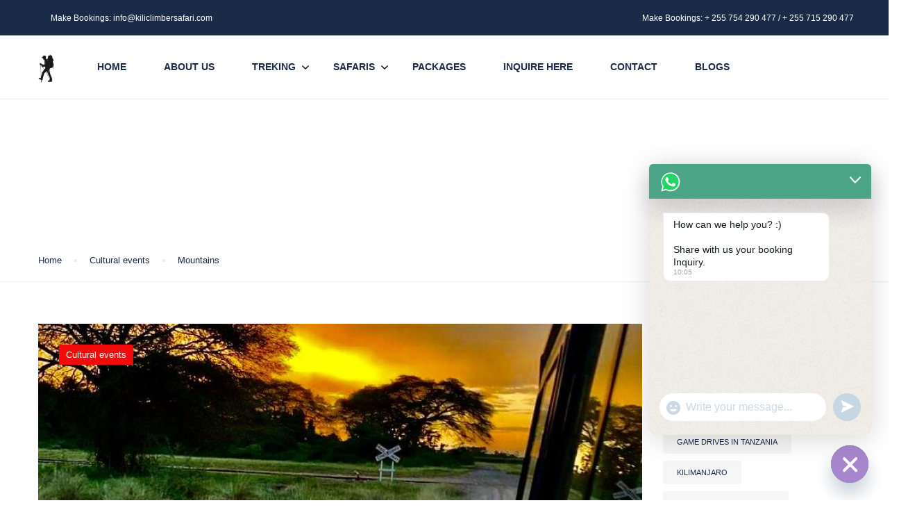

--- FILE ---
content_type: text/javascript
request_url: https://kiliclimbersafari.com/wp-content/themes/traveler/v2/js/ion.rangeSlider/js/ion-rangeSlider/ion.rangeSlider.js
body_size: 9899
content:
// Ion.RangeSlider | version 2.2.0 | https://github.com/IonDen/ion.rangeSlider
;
(function(f) {
    "function" === typeof define && define.amd ? define(["jquery"], function(n) {
        return f(n, document, window, navigator)
    }) : "object" === typeof exports ? f(require("jquery"), document, window, navigator) : f(jQuery, document, window, navigator)
})(function(f, n, k, r, p) {
    var t = 0,
        m = function() {
            var a = r.userAgent,
                b = /msie\s\d+/i;
            return 0 < a.search(b) && (a = b.exec(a).toString(), a = a.split(" ")[1], 9 > a) ? (f("html").addClass("lt-ie9"), !0) : !1
        }();
    Function.prototype.bind || (Function.prototype.bind = function(a) {
        var b = this,
            d = [].slice;
        if ("function" !=
            typeof b) throw new TypeError;
        var c = d.call(arguments, 1),
            e = function() {
                if (this instanceof e) {
                    var g = function() {};
                    g.prototype = b.prototype;
                    var g = new g,
                        l = b.apply(g, c.concat(d.call(arguments)));
                    return Object(l) === l ? l : g
                }
                return b.apply(a, c.concat(d.call(arguments)))
            };
        return e
    });
    Array.prototype.indexOf || (Array.prototype.indexOf = function(a, b) {
        if (null == this) throw new TypeError('"this" is null or not defined');
        var d = Object(this),
            c = d.length >>> 0;
        if (0 === c) return -1;
        var e = +b || 0;
        Infinity === Math.abs(e) && (e = 0);
        if (e >= c) return -1;
        for (e = Math.max(0 <= e ? e : c - Math.abs(e), 0); e < c;) {
            if (e in d && d[e] === a) return e;
            e++
        }
        return -1
    });
    var q = function(a, b, d) {
        this.VERSION = "2.2.0";
        this.input = a;
        this.plugin_count = d;
        this.old_to = this.old_from = this.update_tm = this.calc_count = this.current_plugin = 0;
        this.raf_id = this.old_min_interval = null;
        this.no_diapason = this.force_redraw = this.dragging = !1;
        this.has_tab_index = !0;
        this.is_update = this.is_key = !1;
        this.is_start = !0;
        this.is_click = this.is_resize = this.is_active = this.is_finish = !1;
        b = b || {};
        this.$cache = {
            win: f(k),
            body: f(n.body),
            input: f(a),
            cont: null,
            rs: null,
            min: null,
            max: null,
            from: null,
            to: null,
            single: null,
            bar: null,
            line: null,
            s_single: null,
            s_from: null,
            s_to: null,
            shad_single: null,
            shad_from: null,
            shad_to: null,
            edge: null,
            grid: null,
            grid_labels: []
        };
        this.coords = {
            x_gap: 0,
            x_pointer: 0,
            w_rs: 0,
            w_rs_old: 0,
            w_handle: 0,
            p_gap: 0,
            p_gap_left: 0,
            p_gap_right: 0,
            p_step: 0,
            p_pointer: 0,
            p_handle: 0,
            p_single_fake: 0,
            p_single_real: 0,
            p_from_fake: 0,
            p_from_real: 0,
            p_to_fake: 0,
            p_to_real: 0,
            p_bar_x: 0,
            p_bar_w: 0,
            grid_gap: 0,
            big_num: 0,
            big: [],
            big_w: [],
            big_p: [],
            big_x: []
        };
        this.labels = {
            w_min: 0,
            w_max: 0,
            w_from: 0,
            w_to: 0,
            w_single: 0,
            p_min: 0,
            p_max: 0,
            p_from_fake: 0,
            p_from_left: 0,
            p_to_fake: 0,
            p_to_left: 0,
            p_single_fake: 0,
            p_single_left: 0
        };
        var c = this.$cache.input;
        a = c.prop("value");
        var e;
        d = {
            type: "single",
            min: 10,
            max: 100,
            from: null,
            to: null,
            step: 1,
            min_interval: 0,
            max_interval: 0,
            drag_interval: !1,
            values: [],
            p_values: [],
            from_fixed: !1,
            from_min: null,
            from_max: null,
            from_shadow: !1,
            to_fixed: !1,
            to_min: null,
            to_max: null,
            to_shadow: !1,
            prettify_enabled: !0,
            prettify_separator: " ",
            prettify: null,
            force_edges: !1,
            keyboard: !0,
            grid: !1,
            grid_margin: !0,
            grid_num: 4,
            grid_snap: !1,
            hide_min_max: !1,
            hide_from_to: !1,
            prefix: "",
            postfix: "",
            max_postfix: "",
            decorate_both: !0,
            values_separator: " \u2014 ",
            input_values_separator: ";",
            disable: !1,
            block: !1,
            extra_classes: "",
            scope: null,
            onStart: null,
            onChange: null,
            onFinish: null,
            onUpdate: null
        };
        "INPUT" !== c[0].nodeName && console && console.warn && console.warn("Base element should be <input>!", c[0]);
        c = {
            type: c.data("type"),
            min: c.data("min"),
            max: c.data("max"),
            from: c.data("from"),
            to: c.data("to"),
            step: c.data("step"),
            min_interval: c.data("minInterval"),
            max_interval: c.data("maxInterval"),
            drag_interval: c.data("dragInterval"),
            values: c.data("values"),
            from_fixed: c.data("fromFixed"),
            from_min: c.data("fromMin"),
            from_max: c.data("fromMax"),
            from_shadow: c.data("fromShadow"),
            to_fixed: c.data("toFixed"),
            to_min: c.data("toMin"),
            to_max: c.data("toMax"),
            to_shadow: c.data("toShadow"),
            prettify_enabled: c.data("prettifyEnabled"),
            prettify_separator: c.data("prettifySeparator"),
            force_edges: c.data("forceEdges"),
            keyboard: c.data("keyboard"),
            grid: c.data("grid"),
            grid_margin: c.data("gridMargin"),
            grid_num: c.data("gridNum"),
            grid_snap: c.data("gridSnap"),
            hide_min_max: c.data("hideMinMax"),
            hide_from_to: c.data("hideFromTo"),
            prefix: c.data("prefix"),
            postfix: c.data("postfix"),
            max_postfix: c.data("maxPostfix"),
            decorate_both: c.data("decorateBoth"),
            values_separator: c.data("valuesSeparator"),
            input_values_separator: c.data("inputValuesSeparator"),
            disable: c.data("disable"),
            block: c.data("block"),
            extra_classes: c.data("extraClasses")
        };
        c.values = c.values && c.values.split(",");
        for (e in c) c.hasOwnProperty(e) && (c[e] !== p && "" !== c[e] || delete c[e]);
        a !== p && "" !== a && (a = a.split(c.input_values_separator || b.input_values_separator || ";"), a[0] && a[0] == +a[0] && (a[0] = +a[0]), a[1] && a[1] == +a[1] && (a[1] = +a[1]), b && b.values && b.values.length ? (d.from = a[0] && b.values.indexOf(a[0]), d.to = a[1] && b.values.indexOf(a[1])) : (d.from = a[0] && +a[0], d.to = a[1] && +a[1]));
        f.extend(d, b);
        f.extend(d, c);
        this.options = d;
        this.update_check = {};
        this.validate();
        this.result = {
            input: this.$cache.input,
            slider: null,
            min: this.options.min,
            max: this.options.max,
            from: this.options.from,
            from_percent: 0,
            from_value: null,
            to: this.options.to,
            to_percent: 0,
            to_value: null
        };
        this.init()
    };
    q.prototype = {
        init: function(a) {
            this.no_diapason = !1;
            this.coords.p_step = this.convertToPercent(this.options.step, !0);
            this.target = "base";
            this.toggleInput();
            this.append();
            this.setMinMax();
            a ? (this.force_redraw = !0, this.calc(!0), this.callOnUpdate()) : (this.force_redraw = !0, this.calc(!0), this.callOnStart());
            this.updateScene()
        },
        append: function() {
            this.$cache.input.before('<span class="irs js-irs-' +
                this.plugin_count + " " + this.options.extra_classes + '"></span>');
            this.$cache.input.prop("readonly", !0);
            this.$cache.cont = this.$cache.input.prev();
            this.result.slider = this.$cache.cont;
            this.$cache.cont.html('<span class="irs"><span class="irs-line" tabindex="0"><span class="irs-line-left"></span><span class="irs-line-mid"></span><span class="irs-line-right"></span></span><span class="irs-min">0</span><span class="irs-max">1</span><span class="irs-from">0</span><span class="irs-to">0</span><span class="irs-single">0</span></span><span class="irs-grid"></span><span class="irs-bar"></span>');
            this.$cache.rs = this.$cache.cont.find(".irs");
            this.$cache.min = this.$cache.cont.find(".irs-min");
            this.$cache.max = this.$cache.cont.find(".irs-max");
            this.$cache.from = this.$cache.cont.find(".irs-from");
            this.$cache.to = this.$cache.cont.find(".irs-to");
            this.$cache.single = this.$cache.cont.find(".irs-single");
            this.$cache.bar = this.$cache.cont.find(".irs-bar");
            this.$cache.line = this.$cache.cont.find(".irs-line");
            this.$cache.grid = this.$cache.cont.find(".irs-grid");
            "single" === this.options.type ? (this.$cache.cont.append('<span class="irs-bar-edge"></span><span class="irs-shadow shadow-single"></span><span class="irs-slider single"></span>'),
                this.$cache.edge = this.$cache.cont.find(".irs-bar-edge"), this.$cache.s_single = this.$cache.cont.find(".single"), this.$cache.from[0].style.visibility = "hidden", this.$cache.to[0].style.visibility = "hidden", this.$cache.shad_single = this.$cache.cont.find(".shadow-single")) : (this.$cache.cont.append('<span class="irs-shadow shadow-from"></span><span class="irs-shadow shadow-to"></span><span class="irs-slider from"></span><span class="irs-slider to"></span>'), this.$cache.s_from = this.$cache.cont.find(".from"),
                this.$cache.s_to = this.$cache.cont.find(".to"), this.$cache.shad_from = this.$cache.cont.find(".shadow-from"), this.$cache.shad_to = this.$cache.cont.find(".shadow-to"), this.setTopHandler());
            this.options.hide_from_to && (this.$cache.from[0].style.display = "none", this.$cache.to[0].style.display = "none", this.$cache.single[0].style.display = "none");
            this.appendGrid();
            this.options.disable ? (this.appendDisableMask(), this.$cache.input[0].disabled = !0) : (this.$cache.input[0].disabled = !1, this.removeDisableMask(), this.bindEvents());
            this.options.disable || (this.options.block ? this.appendDisableMask() : this.removeDisableMask());
            this.options.drag_interval && (this.$cache.bar[0].style.cursor = "ew-resize")
        },
        setTopHandler: function() {
            var a = this.options.max,
                b = this.options.to;
            this.options.from > this.options.min && b === a ? this.$cache.s_from.addClass("type_last") : b < a && this.$cache.s_to.addClass("type_last")
        },
        changeLevel: function(a) {
            switch (a) {
                case "single":
                    this.coords.p_gap = this.toFixed(this.coords.p_pointer - this.coords.p_single_fake);
                    this.$cache.s_single.addClass("state_hover");
                    break;
                case "from":
                    this.coords.p_gap = this.toFixed(this.coords.p_pointer - this.coords.p_from_fake);
                    this.$cache.s_from.addClass("state_hover");
                    this.$cache.s_from.addClass("type_last");
                    this.$cache.s_to.removeClass("type_last");
                    break;
                case "to":
                    this.coords.p_gap = this.toFixed(this.coords.p_pointer - this.coords.p_to_fake);
                    this.$cache.s_to.addClass("state_hover");
                    this.$cache.s_to.addClass("type_last");
                    this.$cache.s_from.removeClass("type_last");
                    break;
                case "both":
                    this.coords.p_gap_left = this.toFixed(this.coords.p_pointer -
                        this.coords.p_from_fake), this.coords.p_gap_right = this.toFixed(this.coords.p_to_fake - this.coords.p_pointer), this.$cache.s_to.removeClass("type_last"), this.$cache.s_from.removeClass("type_last")
            }
        },
        appendDisableMask: function() {
            this.$cache.cont.append('<span class="irs-disable-mask"></span>');
            this.$cache.cont.addClass("irs-disabled")
        },
        removeDisableMask: function() {
            this.$cache.cont.remove(".irs-disable-mask");
            this.$cache.cont.removeClass("irs-disabled")
        },
        remove: function() {
            this.$cache.cont.remove();
            this.$cache.cont =
                null;
            this.$cache.line.off("keydown.irs_" + this.plugin_count);
            this.$cache.body.off("touchmove.irs_" + this.plugin_count);
            this.$cache.body.off("mousemove.irs_" + this.plugin_count);
            this.$cache.win.off("touchend.irs_" + this.plugin_count);
            this.$cache.win.off("mouseup.irs_" + this.plugin_count);
            m && (this.$cache.body.off("mouseup.irs_" + this.plugin_count), this.$cache.body.off("mouseleave.irs_" + this.plugin_count));
            this.$cache.grid_labels = [];
            this.coords.big = [];
            this.coords.big_w = [];
            this.coords.big_p = [];
            this.coords.big_x = [];
            cancelAnimationFrame(this.raf_id)
        },
        bindEvents: function() {
            if (!this.no_diapason) {
                this.$cache.body.on("touchmove.irs_" + this.plugin_count, this.pointerMove.bind(this));
                this.$cache.body.on("mousemove.irs_" + this.plugin_count, this.pointerMove.bind(this));
                this.$cache.win.on("touchend.irs_" + this.plugin_count, this.pointerUp.bind(this));
                this.$cache.win.on("mouseup.irs_" + this.plugin_count, this.pointerUp.bind(this));
                this.$cache.line.on("touchstart.irs_" + this.plugin_count, this.pointerClick.bind(this, "click"));
                this.$cache.line.on("mousedown.irs_" + this.plugin_count, this.pointerClick.bind(this, "click"));
                this.$cache.line.on("focus.irs_" + this.plugin_count, this.pointerFocus.bind(this));
                this.options.drag_interval && "double" === this.options.type ? (this.$cache.bar.on("touchstart.irs_" + this.plugin_count, this.pointerDown.bind(this, "both")), this.$cache.bar.on("mousedown.irs_" + this.plugin_count, this.pointerDown.bind(this, "both"))) : (this.$cache.bar.on("touchstart.irs_" + this.plugin_count, this.pointerClick.bind(this, "click")),
                    this.$cache.bar.on("mousedown.irs_" + this.plugin_count, this.pointerClick.bind(this, "click")));
                "single" === this.options.type ? (this.$cache.single.on("touchstart.irs_" + this.plugin_count, this.pointerDown.bind(this, "single")), this.$cache.s_single.on("touchstart.irs_" + this.plugin_count, this.pointerDown.bind(this, "single")), this.$cache.shad_single.on("touchstart.irs_" + this.plugin_count, this.pointerClick.bind(this, "click")), this.$cache.single.on("mousedown.irs_" + this.plugin_count, this.pointerDown.bind(this,
                    "single")), this.$cache.s_single.on("mousedown.irs_" + this.plugin_count, this.pointerDown.bind(this, "single")), this.$cache.edge.on("mousedown.irs_" + this.plugin_count, this.pointerClick.bind(this, "click")), this.$cache.shad_single.on("mousedown.irs_" + this.plugin_count, this.pointerClick.bind(this, "click"))) : (this.$cache.single.on("touchstart.irs_" + this.plugin_count, this.pointerDown.bind(this, null)), this.$cache.single.on("mousedown.irs_" + this.plugin_count, this.pointerDown.bind(this, null)), this.$cache.from.on("touchstart.irs_" +
                    this.plugin_count, this.pointerDown.bind(this, "from")), this.$cache.s_from.on("touchstart.irs_" + this.plugin_count, this.pointerDown.bind(this, "from")), this.$cache.to.on("touchstart.irs_" + this.plugin_count, this.pointerDown.bind(this, "to")), this.$cache.s_to.on("touchstart.irs_" + this.plugin_count, this.pointerDown.bind(this, "to")), this.$cache.shad_from.on("touchstart.irs_" + this.plugin_count, this.pointerClick.bind(this, "click")), this.$cache.shad_to.on("touchstart.irs_" + this.plugin_count, this.pointerClick.bind(this,
                    "click")), this.$cache.from.on("mousedown.irs_" + this.plugin_count, this.pointerDown.bind(this, "from")), this.$cache.s_from.on("mousedown.irs_" + this.plugin_count, this.pointerDown.bind(this, "from")), this.$cache.to.on("mousedown.irs_" + this.plugin_count, this.pointerDown.bind(this, "to")), this.$cache.s_to.on("mousedown.irs_" + this.plugin_count, this.pointerDown.bind(this, "to")), this.$cache.shad_from.on("mousedown.irs_" + this.plugin_count, this.pointerClick.bind(this, "click")), this.$cache.shad_to.on("mousedown.irs_" +
                    this.plugin_count, this.pointerClick.bind(this, "click")));
                if (this.options.keyboard) this.$cache.line.on("keydown.irs_" + this.plugin_count, this.key.bind(this, "keyboard"));
                m && (this.$cache.body.on("mouseup.irs_" + this.plugin_count, this.pointerUp.bind(this)), this.$cache.body.on("mouseleave.irs_" + this.plugin_count, this.pointerUp.bind(this)))
            }
        },
        pointerFocus: function(a) {
            if (!this.target) {
                var b = "single" === this.options.type ? this.$cache.single : this.$cache.from;
                a = b.offset().left;
                a += b.width() / 2 - 1;
                this.pointerClick("single", {
                    preventDefault: function() {},
                    pageX: a
                })
            }
        },
        pointerMove: function(a) {
            this.dragging && (this.coords.x_pointer = (a.pageX || a.originalEvent.touches && a.originalEvent.touches[0].pageX) - this.coords.x_gap, this.calc())
        },
        pointerUp: function(a) {
            this.current_plugin === this.plugin_count && this.is_active && (this.is_active = !1, this.$cache.cont.find(".state_hover").removeClass("state_hover"), this.force_redraw = !0, m && f("*").prop("unselectable", !1), this.updateScene(), this.restoreOriginalMinInterval(), (f.contains(this.$cache.cont[0],
                a.target) || this.dragging) && this.callOnFinish(), this.dragging = !1)
        },
        pointerDown: function(a, b) {
            b.preventDefault();
            var d = b.pageX || b.originalEvent.touches && b.originalEvent.touches[0].pageX;
            2 !== b.button && ("both" === a && this.setTempMinInterval(), a || (a = this.target || "from"), this.current_plugin = this.plugin_count, this.target = a, this.dragging = this.is_active = !0, this.coords.x_gap = this.$cache.rs.offset().left, this.coords.x_pointer = d - this.coords.x_gap, this.calcPointerPercent(), this.changeLevel(a), m && f("*").prop("unselectable",
                !0), this.$cache.line.trigger("focus"), this.updateScene())
        },
        pointerClick: function(a, b) {
            b.preventDefault();
            var d = b.pageX || b.originalEvent.touches && b.originalEvent.touches[0].pageX;
            2 !== b.button && (this.current_plugin = this.plugin_count, this.target = a, this.is_click = !0, this.coords.x_gap = this.$cache.rs.offset().left, this.coords.x_pointer = +(d - this.coords.x_gap).toFixed(), this.force_redraw = !0, this.calc(), this.$cache.line.trigger("focus"))
        },
        key: function(a, b) {
            if (!(this.current_plugin !== this.plugin_count || b.altKey ||
                    b.ctrlKey || b.shiftKey || b.metaKey)) {
                switch (b.which) {
                    case 83:
                    case 65:
                    case 40:
                    case 37:
                        b.preventDefault();
                        this.moveByKey(!1);
                        break;
                    case 87:
                    case 68:
                    case 38:
                    case 39:
                        b.preventDefault(), this.moveByKey(!0)
                }
                return !0
            }
        },
        moveByKey: function(a) {
            var b = this.coords.p_pointer,
                d = (this.options.max - this.options.min) / 100,
                d = this.options.step / d;
            this.coords.x_pointer = this.toFixed(this.coords.w_rs / 100 * (a ? b + d : b - d));
            this.is_key = !0;
            this.calc()
        },
        setMinMax: function() {
            if (this.options)
                if (this.options.hide_min_max) this.$cache.min[0].style.display =
                    "none", this.$cache.max[0].style.display = "none";
                else {
                    if (this.options.values.length) this.$cache.min.html(format_money(this.options.p_values[this.options.min])), this.$cache.max.html(format_money(this.options.p_values[this.options.max]));
                    else {
                        var a = this._prettify(this.options.min),
                            b = this._prettify(this.options.max);
                        this.result.min_pretty = a;
                        this.result.max_pretty = b;
                        this.$cache.min.html(format_money(this.options.min));
                        this.$cache.max.html(format_money(this.options.max))

                        // this.$cache.min.html(this.decorate(a, this.options.min));
                        // this.$cache.max.html(format_money( this.options.max))
                    }
                    this.labels.w_min = this.$cache.min.outerWidth(!1);
                    this.labels.w_max = this.$cache.max.outerWidth(!1)
                }
        },
        setTempMinInterval: function() {
            var a = this.result.to - this.result.from;
            null === this.old_min_interval && (this.old_min_interval = this.options.min_interval);
            this.options.min_interval = a
        },
        restoreOriginalMinInterval: function() {
            null !== this.old_min_interval && (this.options.min_interval = this.old_min_interval, this.old_min_interval = null)
        },
        calc: function(a) {
            if (this.options) {
                this.calc_count++;
                if (10 === this.calc_count || a) this.calc_count = 0, this.coords.w_rs = this.$cache.rs.outerWidth(!1),
                    this.calcHandlePercent();
                if (this.coords.w_rs) {
                    this.calcPointerPercent();
                    a = this.getHandleX();
                    "both" === this.target && (this.coords.p_gap = 0, a = this.getHandleX());
                    "click" === this.target && (this.coords.p_gap = this.coords.p_handle / 2, a = this.getHandleX(), this.target = this.options.drag_interval ? "both_one" : this.chooseHandle(a));
                    switch (this.target) {
                        case "base":
                            var b = (this.options.max - this.options.min) / 100;
                            a = (this.result.from - this.options.min) / b;
                            b = (this.result.to - this.options.min) / b;
                            this.coords.p_single_real = this.toFixed(a);
                            this.coords.p_from_real = this.toFixed(a);
                            this.coords.p_to_real = this.toFixed(b);
                            this.coords.p_single_real = this.checkDiapason(this.coords.p_single_real, this.options.from_min, this.options.from_max);
                            this.coords.p_from_real = this.checkDiapason(this.coords.p_from_real, this.options.from_min, this.options.from_max);
                            this.coords.p_to_real = this.checkDiapason(this.coords.p_to_real, this.options.to_min, this.options.to_max);
                            this.coords.p_single_fake = this.convertToFakePercent(this.coords.p_single_real);
                            this.coords.p_from_fake =
                                this.convertToFakePercent(this.coords.p_from_real);
                            this.coords.p_to_fake = this.convertToFakePercent(this.coords.p_to_real);
                            this.target = null;
                            break;
                        case "single":
                            if (this.options.from_fixed) break;
                            this.coords.p_single_real = this.convertToRealPercent(a);
                            this.coords.p_single_real = this.calcWithStep(this.coords.p_single_real);
                            this.coords.p_single_real = this.checkDiapason(this.coords.p_single_real, this.options.from_min, this.options.from_max);
                            this.coords.p_single_fake = this.convertToFakePercent(this.coords.p_single_real);
                            break;
                        case "from":
                            if (this.options.from_fixed) break;
                            this.coords.p_from_real = this.convertToRealPercent(a);
                            this.coords.p_from_real = this.calcWithStep(this.coords.p_from_real);
                            this.coords.p_from_real > this.coords.p_to_real && (this.coords.p_from_real = this.coords.p_to_real);
                            this.coords.p_from_real = this.checkDiapason(this.coords.p_from_real, this.options.from_min, this.options.from_max);
                            this.coords.p_from_real = this.checkMinInterval(this.coords.p_from_real, this.coords.p_to_real, "from");
                            this.coords.p_from_real =
                                this.checkMaxInterval(this.coords.p_from_real, this.coords.p_to_real, "from");
                            this.coords.p_from_fake = this.convertToFakePercent(this.coords.p_from_real);
                            break;
                        case "to":
                            if (this.options.to_fixed) break;
                            this.coords.p_to_real = this.convertToRealPercent(a);
                            this.coords.p_to_real = this.calcWithStep(this.coords.p_to_real);
                            this.coords.p_to_real < this.coords.p_from_real && (this.coords.p_to_real = this.coords.p_from_real);
                            this.coords.p_to_real = this.checkDiapason(this.coords.p_to_real, this.options.to_min, this.options.to_max);
                            this.coords.p_to_real = this.checkMinInterval(this.coords.p_to_real, this.coords.p_from_real, "to");
                            this.coords.p_to_real = this.checkMaxInterval(this.coords.p_to_real, this.coords.p_from_real, "to");
                            this.coords.p_to_fake = this.convertToFakePercent(this.coords.p_to_real);
                            break;
                        case "both":
                            if (this.options.from_fixed || this.options.to_fixed) break;
                            a = this.toFixed(a + .001 * this.coords.p_handle);
                            this.coords.p_from_real = this.convertToRealPercent(a) - this.coords.p_gap_left;
                            this.coords.p_from_real = this.calcWithStep(this.coords.p_from_real);
                            this.coords.p_from_real = this.checkDiapason(this.coords.p_from_real, this.options.from_min, this.options.from_max);
                            this.coords.p_from_real = this.checkMinInterval(this.coords.p_from_real, this.coords.p_to_real, "from");
                            this.coords.p_from_fake = this.convertToFakePercent(this.coords.p_from_real);
                            this.coords.p_to_real = this.convertToRealPercent(a) + this.coords.p_gap_right;
                            this.coords.p_to_real = this.calcWithStep(this.coords.p_to_real);
                            this.coords.p_to_real = this.checkDiapason(this.coords.p_to_real, this.options.to_min,
                                this.options.to_max);
                            this.coords.p_to_real = this.checkMinInterval(this.coords.p_to_real, this.coords.p_from_real, "to");
                            this.coords.p_to_fake = this.convertToFakePercent(this.coords.p_to_real);
                            break;
                        case "both_one":
                            if (!this.options.from_fixed && !this.options.to_fixed) {
                                var d = this.convertToRealPercent(a);
                                a = this.result.to_percent - this.result.from_percent;
                                var c = a / 2,
                                    b = d - c,
                                    d = d + c;
                                0 > b && (b = 0, d = b + a);
                                100 < d && (d = 100, b = d - a);
                                this.coords.p_from_real = this.calcWithStep(b);
                                this.coords.p_from_real = this.checkDiapason(this.coords.p_from_real,
                                    this.options.from_min, this.options.from_max);
                                this.coords.p_from_fake = this.convertToFakePercent(this.coords.p_from_real);
                                this.coords.p_to_real = this.calcWithStep(d);
                                this.coords.p_to_real = this.checkDiapason(this.coords.p_to_real, this.options.to_min, this.options.to_max);
                                this.coords.p_to_fake = this.convertToFakePercent(this.coords.p_to_real)
                            }
                    }
                    "single" === this.options.type ? (this.coords.p_bar_x = this.coords.p_handle / 2, this.coords.p_bar_w = this.coords.p_single_fake, this.result.from_percent = this.coords.p_single_real,
                        this.result.from = this.convertToValue(this.coords.p_single_real), this.result.from_pretty = this._prettify(this.result.from), this.options.values.length && (this.result.from_value = this.options.values[this.result.from])) : (this.coords.p_bar_x = this.toFixed(this.coords.p_from_fake + this.coords.p_handle / 2), this.coords.p_bar_w = this.toFixed(this.coords.p_to_fake - this.coords.p_from_fake), this.result.from_percent = this.coords.p_from_real, this.result.from = this.convertToValue(this.coords.p_from_real), this.result.from_pretty =
                        this._prettify(this.result.from), this.result.to_percent = this.coords.p_to_real, this.result.to = this.convertToValue(this.coords.p_to_real), this.result.to_pretty = this._prettify(this.result.to), this.options.values.length && (this.result.from_value = this.options.values[this.result.from], this.result.to_value = this.options.values[this.result.to]));
                    this.calcMinMax();
                    this.calcLabels()
                }
            }
        },
        calcPointerPercent: function() {
            this.coords.w_rs ? (0 > this.coords.x_pointer || isNaN(this.coords.x_pointer) ? this.coords.x_pointer =
                0 : this.coords.x_pointer > this.coords.w_rs && (this.coords.x_pointer = this.coords.w_rs), this.coords.p_pointer = this.toFixed(this.coords.x_pointer / this.coords.w_rs * 100)) : this.coords.p_pointer = 0
        },
        convertToRealPercent: function(a) {
            return a / (100 - this.coords.p_handle) * 100
        },
        convertToFakePercent: function(a) {
            return a / 100 * (100 - this.coords.p_handle)
        },
        getHandleX: function() {
            var a = 100 - this.coords.p_handle,
                b = this.toFixed(this.coords.p_pointer - this.coords.p_gap);
            0 > b ? b = 0 : b > a && (b = a);
            return b
        },
        calcHandlePercent: function() {
            this.coords.w_handle =
                "single" === this.options.type ? this.$cache.s_single.outerWidth(!1) : this.$cache.s_from.outerWidth(!1);
            this.coords.p_handle = this.toFixed(this.coords.w_handle / this.coords.w_rs * 100)
        },
        chooseHandle: function(a) {
            return "single" === this.options.type ? "single" : a >= this.coords.p_from_real + (this.coords.p_to_real - this.coords.p_from_real) / 2 ? this.options.to_fixed ? "from" : "to" : this.options.from_fixed ? "to" : "from"
        },
        calcMinMax: function() {
            this.coords.w_rs && (this.labels.p_min = this.labels.w_min / this.coords.w_rs * 100, this.labels.p_max =
                this.labels.w_max / this.coords.w_rs * 100)
        },
        calcLabels: function() {
            this.coords.w_rs && !this.options.hide_from_to && ("single" === this.options.type ? (this.labels.w_single = this.$cache.single.outerWidth(!1), this.labels.p_single_fake = this.labels.w_single / this.coords.w_rs * 100, this.labels.p_single_left = this.coords.p_single_fake + this.coords.p_handle / 2 - this.labels.p_single_fake / 2) : (this.labels.w_from = this.$cache.from.outerWidth(!1), this.labels.p_from_fake = this.labels.w_from / this.coords.w_rs * 100, this.labels.p_from_left =
                this.coords.p_from_fake + this.coords.p_handle / 2 - this.labels.p_from_fake / 2, this.labels.p_from_left = this.toFixed(this.labels.p_from_left), this.labels.p_from_left = this.checkEdges(this.labels.p_from_left, this.labels.p_from_fake), this.labels.w_to = this.$cache.to.outerWidth(!1), this.labels.p_to_fake = this.labels.w_to / this.coords.w_rs * 100, this.labels.p_to_left = this.coords.p_to_fake + this.coords.p_handle / 2 - this.labels.p_to_fake / 2, this.labels.p_to_left = this.toFixed(this.labels.p_to_left), this.labels.p_to_left =
                this.checkEdges(this.labels.p_to_left, this.labels.p_to_fake), this.labels.w_single = this.$cache.single.outerWidth(!1), this.labels.p_single_fake = this.labels.w_single / this.coords.w_rs * 100, this.labels.p_single_left = (this.labels.p_from_left + this.labels.p_to_left + this.labels.p_to_fake) / 2 - this.labels.p_single_fake / 2, this.labels.p_single_left = this.toFixed(this.labels.p_single_left)), this.labels.p_single_left = this.checkEdges(this.labels.p_single_left, this.labels.p_single_fake))
        },
        updateScene: function() {
            this.raf_id &&
                (cancelAnimationFrame(this.raf_id), this.raf_id = null);
            clearTimeout(this.update_tm);
            this.update_tm = null;
            this.options && (this.drawHandles(), this.is_active ? this.raf_id = requestAnimationFrame(this.updateScene.bind(this)) : this.update_tm = setTimeout(this.updateScene.bind(this), 300))
        },
        drawHandles: function() {
            this.coords.w_rs = this.$cache.rs.outerWidth(!1);
            if (this.coords.w_rs) {
                this.coords.w_rs !== this.coords.w_rs_old && (this.target = "base", this.is_resize = !0);
                if (this.coords.w_rs !== this.coords.w_rs_old || this.force_redraw) this.setMinMax(),
                    this.calc(!0), this.drawLabels(), this.options.grid && (this.calcGridMargin(), this.calcGridLabels()), this.force_redraw = !0, this.coords.w_rs_old = this.coords.w_rs, this.drawShadow();
                if (this.coords.w_rs && (this.dragging || this.force_redraw || this.is_key)) {
                    if (this.old_from !== this.result.from || this.old_to !== this.result.to || this.force_redraw || this.is_key) {
                        this.drawLabels();
                        this.$cache.bar[0].style.left = this.coords.p_bar_x + "%";
                        this.$cache.bar[0].style.width = this.coords.p_bar_w + "%";
                        if ("single" === this.options.type) this.$cache.s_single[0].style.left =
                            this.coords.p_single_fake + "%";
                        else {
                            this.$cache.s_from[0].style.left = this.coords.p_from_fake + "%";
                            this.$cache.s_to[0].style.left = this.coords.p_to_fake + "%";
                            if (this.old_from !== this.result.from || this.force_redraw) this.$cache.from[0].style.left = this.labels.p_from_left + "%";
                            if (this.old_to !== this.result.to || this.force_redraw) this.$cache.to[0].style.left = this.labels.p_to_left + "%"
                        }
                        this.$cache.single[0].style.left = this.labels.p_single_left + "%";
                        this.writeToInput();
                        this.old_from === this.result.from && this.old_to ===
                            this.result.to || this.is_start || (this.$cache.input.trigger("change"), this.$cache.input.trigger("input"));
                        this.old_from = this.result.from;
                        this.old_to = this.result.to;
                        this.is_resize || this.is_update || this.is_start || this.is_finish || this.callOnChange();
                        if (this.is_key || this.is_click) this.is_click = this.is_key = !1, this.callOnFinish();
                        this.is_finish = this.is_resize = this.is_update = !1
                    }
                    this.force_redraw = this.is_click = this.is_key = this.is_start = !1
                }
            }
        },
        drawLabels: function() {
            if (this.options) {
                var a = this.options.values.length,
                    b = this.options.p_values;
                if (!this.options.hide_from_to)
                    if ("single" === this.options.type) {
                        if (a) a = format_money(b[this.result.from]);
                        else {
                            var d = this._prettify(this.result.from);
                            a = format_money(this.result.from)
                        }
                        this.$cache.single.html(a);
                        this.calcLabels();
                        this.$cache.min[0].style.visibility = this.labels.p_single_left < this.labels.p_min + 1 ? "hidden" : "visible";
                        this.$cache.max[0].style.visibility = this.labels.p_single_left + this.labels.p_single_fake > 100 - this.labels.p_max - 1 ? "hidden" : "visible"
                    } else {
                        a ? (this.options.decorate_both ?
                            (a = format_money(b[this.result.from]), a += this.options.values_separator, a += format_money(b[this.result.to])) : a = format_money(b[this.result.from] + this.options.values_separator + b[this.result.to]), d = format_money(b[this.result.from]), b = format_money(b[this.result.to])) : (d = this._prettify(this.result.from), b = this._prettify(this.result.to), this.options.decorate_both ? (a = format_money( this.result.from), a += this.options.values_separator, a += format_money( this.result.to)) : a = this.decorate(d + this.options.values_separator +
                            b, this.result.to), d = format_money( this.result.from), b = format_money( this.result.to));
                        this.$cache.single.html(a);
                        this.$cache.from.html(d);
                        this.$cache.to.html(b);
                        this.calcLabels();
                        a = Math.min(this.labels.p_single_left, this.labels.p_from_left);
                        d = this.labels.p_single_left + this.labels.p_single_fake;
                        var b = this.labels.p_to_left + this.labels.p_to_fake,
                            c = Math.max(d, b);
                        this.labels.p_from_left + this.labels.p_from_fake >= this.labels.p_to_left ? (this.$cache.from[0].style.visibility = "hidden", this.$cache.to[0].style.visibility =
                            "hidden", this.$cache.single[0].style.visibility = "visible", this.result.from === this.result.to ? ("from" === this.target ? this.$cache.from[0].style.visibility = "visible" : "to" === this.target ? this.$cache.to[0].style.visibility = "visible" : this.target || (this.$cache.from[0].style.visibility = "visible"), this.$cache.single[0].style.visibility = "hidden", c = b) : (this.$cache.from[0].style.visibility = "hidden", this.$cache.to[0].style.visibility = "hidden", this.$cache.single[0].style.visibility = "visible", c = Math.max(d, b))) : (this.$cache.from[0].style.visibility =
                            "visible", this.$cache.to[0].style.visibility = "visible", this.$cache.single[0].style.visibility = "hidden");
                        this.$cache.min[0].style.visibility = a < this.labels.p_min + 1 ? "hidden" : "visible";
                        this.$cache.max[0].style.visibility = c > 100 - this.labels.p_max - 1 ? "hidden" : "visible"
                    }
            }
        },
        drawShadow: function() {
            var a = this.options,
                b = this.$cache,
                d = "number" === typeof a.from_min && !isNaN(a.from_min),
                c = "number" === typeof a.from_max && !isNaN(a.from_max),
                e = "number" === typeof a.to_min && !isNaN(a.to_min),
                g = "number" === typeof a.to_max && !isNaN(a.to_max);
            "single" === a.type ? a.from_shadow && (d || c) ? (d = this.convertToPercent(d ? a.from_min : a.min), c = this.convertToPercent(c ? a.from_max : a.max) - d, d = this.toFixed(d - this.coords.p_handle / 100 * d), c = this.toFixed(c - this.coords.p_handle / 100 * c), d += this.coords.p_handle / 2, b.shad_single[0].style.display = "block", b.shad_single[0].style.left = d + "%", b.shad_single[0].style.width = c + "%") : b.shad_single[0].style.display = "none" : (a.from_shadow && (d || c) ? (d = this.convertToPercent(d ? a.from_min : a.min), c = this.convertToPercent(c ? a.from_max : a.max) -
                d, d = this.toFixed(d - this.coords.p_handle / 100 * d), c = this.toFixed(c - this.coords.p_handle / 100 * c), d += this.coords.p_handle / 2, b.shad_from[0].style.display = "block", b.shad_from[0].style.left = d + "%", b.shad_from[0].style.width = c + "%") : b.shad_from[0].style.display = "none", a.to_shadow && (e || g) ? (e = this.convertToPercent(e ? a.to_min : a.min), a = this.convertToPercent(g ? a.to_max : a.max) - e, e = this.toFixed(e - this.coords.p_handle / 100 * e), a = this.toFixed(a - this.coords.p_handle / 100 * a), e += this.coords.p_handle / 2, b.shad_to[0].style.display =
                "block", b.shad_to[0].style.left = e + "%", b.shad_to[0].style.width = a + "%") : b.shad_to[0].style.display = "none")
        },
        writeToInput: function() {
            "single" === this.options.type ? (this.options.values.length ? this.$cache.input.prop("value", this.result.from_value) : this.$cache.input.prop("value", this.result.from), this.$cache.input.data("from", this.result.from)) : (this.options.values.length ? this.$cache.input.prop("value", this.result.from_value + this.options.input_values_separator + this.result.to_value) : this.$cache.input.prop("value",
                this.result.from + this.options.input_values_separator + this.result.to), this.$cache.input.data("from", this.result.from), this.$cache.input.data("to", this.result.to))
        },
        callOnStart: function() {
            this.writeToInput();
            if (this.options.onStart && "function" === typeof this.options.onStart)
                if (this.options.scope) this.options.onStart.call(this.options.scope, this.result);
                else this.options.onStart(this.result)
        },
        callOnChange: function() {
            this.writeToInput();
            if (this.options.onChange && "function" === typeof this.options.onChange)
                if (this.options.scope) this.options.onChange.call(this.options.scope,
                    this.result);
                else this.options.onChange(this.result)
        },
        callOnFinish: function() {
            this.writeToInput();
            if (this.options.onFinish && "function" === typeof this.options.onFinish)
                if (this.options.scope) this.options.onFinish.call(this.options.scope, this.result);
                else this.options.onFinish(this.result)
        },
        callOnUpdate: function() {
            this.writeToInput();
            if (this.options.onUpdate && "function" === typeof this.options.onUpdate)
                if (this.options.scope) this.options.onUpdate.call(this.options.scope, this.result);
                else this.options.onUpdate(this.result)
        },
        toggleInput: function() {
            this.$cache.input.toggleClass("irs-hidden-input");
            this.has_tab_index ? this.$cache.input.prop("tabindex", -1) : this.$cache.input.removeProp("tabindex");
            this.has_tab_index = !this.has_tab_index
        },
        convertToPercent: function(a, b) {
            var d = this.options.max - this.options.min;
            return d ? this.toFixed((b ? a : a - this.options.min) / (d / 100)) : (this.no_diapason = !0, 0)
        },
        convertToValue: function(a) {
            var b = this.options.min,
                d = this.options.max,
                c = b.toString().split(".")[1],
                e = d.toString().split(".")[1],
                g, l, f = 0,
                h = 0;
            if (0 === a) return this.options.min;
            if (100 === a) return this.options.max;
            c && (f = g = c.length);
            e && (f = l = e.length);
            g && l && (f = g >= l ? g : l);
            0 > b && (h = Math.abs(b), b = +(b + h).toFixed(f), d = +(d + h).toFixed(f));
            a = (d - b) / 100 * a + b;
            (b = this.options.step.toString().split(".")[1]) ? a = +a.toFixed(b.length): (a /= this.options.step, a *= this.options.step, a = +a.toFixed(0));
            h && (a -= h);
            h = b ? +a.toFixed(b.length) : this.toFixed(a);
            h < this.options.min ? h = this.options.min : h > this.options.max && (h = this.options.max);
            return h
        },
        calcWithStep: function(a) {
            var b =
                Math.round(a / this.coords.p_step) * this.coords.p_step;
            100 < b && (b = 100);
            100 === a && (b = 100);
            return this.toFixed(b)
        },
        checkMinInterval: function(a, b, d) {
            var c = this.options;
            if (!c.min_interval) return a;
            a = this.convertToValue(a);
            b = this.convertToValue(b);
            "from" === d ? b - a < c.min_interval && (a = b - c.min_interval) : a - b < c.min_interval && (a = b + c.min_interval);
            return this.convertToPercent(a)
        },
        checkMaxInterval: function(a, b, d) {
            var c = this.options;
            if (!c.max_interval) return a;
            a = this.convertToValue(a);
            b = this.convertToValue(b);
            "from" ===
            d ? b - a > c.max_interval && (a = b - c.max_interval) : a - b > c.max_interval && (a = b + c.max_interval);
            return this.convertToPercent(a)
        },
        checkDiapason: function(a, b, d) {
            a = this.convertToValue(a);
            var c = this.options;
            "number" !== typeof b && (b = c.min);
            "number" !== typeof d && (d = c.max);
            a < b && (a = b);
            a > d && (a = d);
            return this.convertToPercent(a)
        },
        toFixed: function(a) {
            a = a.toFixed(20);
            return +a
        },
        _prettify: function(a) {
            return this.options.prettify_enabled ? this.options.prettify && "function" === typeof this.options.prettify ? this.options.prettify(a) :
                this.prettify(a) : a
        },
        prettify: function(a) {
            return a.toString().replace(/(\d{1,3}(?=(?:\d\d\d)+(?!\d)))/g, "$1" + this.options.prettify_separator)
        },
        checkEdges: function(a, b) {
            if (!this.options.force_edges) return this.toFixed(a);
            0 > a ? a = 0 : a > 100 - b && (a = 100 - b);
            return this.toFixed(a)
        },
        validate: function() {
            var a = this.options,
                b = this.result,
                d = a.values,
                c = d.length,
                e;
            "string" === typeof a.min && (a.min = +a.min);
            "string" === typeof a.max && (a.max = +a.max);
            "string" === typeof a.from && (a.from = +a.from);
            "string" === typeof a.to && (a.to = +a.to);
            "string" === typeof a.step && (a.step = +a.step);
            "string" === typeof a.from_min && (a.from_min = +a.from_min);
            "string" === typeof a.from_max && (a.from_max = +a.from_max);
            "string" === typeof a.to_min && (a.to_min = +a.to_min);
            "string" === typeof a.to_max && (a.to_max = +a.to_max);
            "string" === typeof a.grid_num && (a.grid_num = +a.grid_num);
            a.max < a.min && (a.max = a.min);
            if (c)
                for (a.p_values = [], a.min = 0, a.max = c - 1, a.step = 1, a.grid_num = a.max, a.grid_snap = !0, e = 0; e < c; e++) {
                    var g = +d[e];
                    isNaN(g) ? g = d[e] : (d[e] = g, g = this._prettify(g));
                    a.p_values.push(g)
                }
            if ("number" !==
                typeof a.from || isNaN(a.from)) a.from = a.min;
            if ("number" !== typeof a.to || isNaN(a.to)) a.to = a.max;
            "single" === a.type ? (a.from < a.min && (a.from = a.min), a.from > a.max && (a.from = a.max)) : (a.from < a.min && (a.from = a.min), a.from > a.max && (a.from = a.max), a.to < a.min && (a.to = a.min), a.to > a.max && (a.to = a.max), this.update_check.from && (this.update_check.from !== a.from && a.from > a.to && (a.from = a.to), this.update_check.to !== a.to && a.to < a.from && (a.to = a.from)), a.from > a.to && (a.from = a.to), a.to < a.from && (a.to = a.from));
            if ("number" !== typeof a.step ||
                isNaN(a.step) || !a.step || 0 > a.step) a.step = 1;
            "number" === typeof a.from_min && a.from < a.from_min && (a.from = a.from_min);
            "number" === typeof a.from_max && a.from > a.from_max && (a.from = a.from_max);
            "number" === typeof a.to_min && a.to < a.to_min && (a.to = a.to_min);
            "number" === typeof a.to_max && a.from > a.to_max && (a.to = a.to_max);
            if (b) {
                b.min !== a.min && (b.min = a.min);
                b.max !== a.max && (b.max = a.max);
                if (b.from < b.min || b.from > b.max) b.from = a.from;
                if (b.to < b.min || b.to > b.max) b.to = a.to
            }
            if ("number" !== typeof a.min_interval || isNaN(a.min_interval) ||
                !a.min_interval || 0 > a.min_interval) a.min_interval = 0;
            if ("number" !== typeof a.max_interval || isNaN(a.max_interval) || !a.max_interval || 0 > a.max_interval) a.max_interval = 0;
            a.min_interval && a.min_interval > a.max - a.min && (a.min_interval = a.max - a.min);
            a.max_interval && a.max_interval > a.max - a.min && (a.max_interval = a.max - a.min)
        },
        decorate: function(a, b) {
            var d = "",
                c = this.options;
            c.prefix && (d += c.prefix);
            d += a;
            c.max_postfix && (c.values.length && a === c.p_values[c.max] ? (d += c.max_postfix, c.postfix && (d += " ")) : b === c.max && (d += c.max_postfix,
                c.postfix && (d += " ")));
            c.postfix && (d += c.postfix);
            return d
        },
        updateFrom: function() {
            this.result.from = this.options.from;
            this.result.from_percent = this.convertToPercent(this.result.from);
            this.result.from_pretty = this._prettify(this.result.from);
            this.options.values && (this.result.from_value = this.options.values[this.result.from])
        },
        updateTo: function() {
            this.result.to = this.options.to;
            this.result.to_percent = this.convertToPercent(this.result.to);
            this.result.to_pretty = this._prettify(this.result.to);
            this.options.values &&
                (this.result.to_value = this.options.values[this.result.to])
        },
        updateResult: function() {
            this.result.min = this.options.min;
            this.result.max = this.options.max;
            this.updateFrom();
            this.updateTo()
        },
        appendGrid: function() {
            if (this.options.grid) {
                var a = this.options,
                    b;
                var d = a.max - a.min;
                var c = a.grid_num,
                    e = 4,
                    g = "";
                this.calcGridMargin();
                if (a.grid_snap)
                    if (50 < d) {
                        c = 50 / a.step;
                        var f = this.toFixed(a.step / .5)
                    } else c = d / a.step, f = this.toFixed(a.step / (d / 100));
                else f = this.toFixed(100 / c);
                4 < c && (e = 3);
                7 < c && (e = 2);
                14 < c && (e = 1);
                28 < c && (e = 0);
                for (d = 0; d < c + 1; d++) {
                    var k = e;
                    var h = this.toFixed(f * d);
                    100 < h && (h = 100);
                    this.coords.big[d] = h;
                    var m = (h - f * (d - 1)) / (k + 1);
                    for (b = 1; b <= k && 0 !== h; b++) {
                        var n = this.toFixed(h - m * b);
                        g += '<span class="irs-grid-pol small" style="left: ' + n + '%"></span>'
                    }
                    g += '<span class="irs-grid-pol" style="left: ' + h + '%"></span>';
                    b = this.convertToValue(h);
                    b = a.values.length ? a.p_values[b] : this._prettify(b);
                    g += '<span class="irs-grid-text js-grid-text-' + d + '" style="left: ' + h + '%">' + b + "</span>"
                }
                this.coords.big_num = Math.ceil(c + 1);
                this.$cache.cont.addClass("irs-with-grid");
                this.$cache.grid.html(g);
                this.cacheGridLabels()
            }
        },
        cacheGridLabels: function() {
            var a, b = this.coords.big_num;
            for (a = 0; a < b; a++) {
                var d = this.$cache.grid.find(".js-grid-text-" + a);
                this.$cache.grid_labels.push(d)
            }
            this.calcGridLabels()
        },
        calcGridLabels: function() {
            var a;
            var b = [];
            var d = [],
                c = this.coords.big_num;
            for (a = 0; a < c; a++) this.coords.big_w[a] = this.$cache.grid_labels[a].outerWidth(!1), this.coords.big_p[a] = this.toFixed(this.coords.big_w[a] / this.coords.w_rs * 100), this.coords.big_x[a] = this.toFixed(this.coords.big_p[a] /
                2), b[a] = this.toFixed(this.coords.big[a] - this.coords.big_x[a]), d[a] = this.toFixed(b[a] + this.coords.big_p[a]);
            this.options.force_edges && (b[0] < -this.coords.grid_gap && (b[0] = -this.coords.grid_gap, d[0] = this.toFixed(b[0] + this.coords.big_p[0]), this.coords.big_x[0] = this.coords.grid_gap), d[c - 1] > 100 + this.coords.grid_gap && (d[c - 1] = 100 + this.coords.grid_gap, b[c - 1] = this.toFixed(d[c - 1] - this.coords.big_p[c - 1]), this.coords.big_x[c - 1] = this.toFixed(this.coords.big_p[c - 1] - this.coords.grid_gap)));
            this.calcGridCollision(2,
                b, d);
            this.calcGridCollision(4, b, d);
            for (a = 0; a < c; a++) b = this.$cache.grid_labels[a][0], this.coords.big_x[a] !== Number.POSITIVE_INFINITY && (b.style.marginLeft = -this.coords.big_x[a] + "%")
        },
        calcGridCollision: function(a, b, d) {
            var c, e = this.coords.big_num;
            for (c = 0; c < e; c += a) {
                var g = c + a / 2;
                if (g >= e) break;
                var f = this.$cache.grid_labels[g][0];
                f.style.visibility = d[c] <= b[g] ? "visible" : "hidden"
            }
        },
        calcGridMargin: function() {
            this.options.grid_margin && (this.coords.w_rs = this.$cache.rs.outerWidth(!1), this.coords.w_rs && (this.coords.w_handle =
                "single" === this.options.type ? this.$cache.s_single.outerWidth(!1) : this.$cache.s_from.outerWidth(!1), this.coords.p_handle = this.toFixed(this.coords.w_handle / this.coords.w_rs * 100), this.coords.grid_gap = this.toFixed(this.coords.p_handle / 2 - .1), this.$cache.grid[0].style.width = this.toFixed(100 - this.coords.p_handle) + "%", this.$cache.grid[0].style.left = this.coords.grid_gap + "%"))
        },
        update: function(a) {
            this.input && (this.is_update = !0, this.options.from = this.result.from, this.options.to = this.result.to, this.update_check.from =
                this.result.from, this.update_check.to = this.result.to, this.options = f.extend(this.options, a), this.validate(), this.updateResult(a), this.toggleInput(), this.remove(), this.init(!0))
        },
        reset: function() {
            this.input && (this.updateResult(), this.update())
        },
        destroy: function() {
            this.input && (this.toggleInput(), this.$cache.input.prop("readonly", !1), f.data(this.input, "ionRangeSlider", null), this.remove(), this.options = this.input = null)
        }
    };
    f.fn.ionRangeSlider = function(a) {
        return this.each(function() {
            f.data(this, "ionRangeSlider") ||
                f.data(this, "ionRangeSlider", new q(this, a, t++))
        })
    };
    (function() {
        for (var a = 0, b = ["ms", "moz", "webkit", "o"], d = 0; d < b.length && !k.requestAnimationFrame; ++d) k.requestAnimationFrame = k[b[d] + "RequestAnimationFrame"], k.cancelAnimationFrame = k[b[d] + "CancelAnimationFrame"] || k[b[d] + "CancelRequestAnimationFrame"];
        k.requestAnimationFrame || (k.requestAnimationFrame = function(b, d) {
            var c = (new Date).getTime(),
                e = Math.max(0, 16 - (c - a)),
                f = k.setTimeout(function() {
                    b(c + e)
                }, e);
            a = c + e;
            return f
        });
        k.cancelAnimationFrame || (k.cancelAnimationFrame =
            function(a) {
                clearTimeout(a)
            })
    })()
});
function format_money($money) {
        // if (!$money) {
        //     return st_params.free_text;
        // }

        $money = st_number_format($money, st_params.booking_currency_precision, st_params.decimal_separator, st_params.thousand_separator);
        var $symbol = st_params.currency_symbol;
        var $money_string = '';

        switch (st_params.currency_position) {
            case "right":
                $money_string = $money + $symbol;
                break;
            case "left_space":
                $money_string = $symbol + " " + $money;
                break;

            case "right_space":
                $money_string = $money + " " + $symbol;
                break;
            case "left":
            default:
                $money_string = $symbol + $money;
                break;
        }

        return $money_string;
    }
    function st_number_format(number, decimals, dec_point, thousands_sep) {


            number = (number + '')
                .replace(/[^0-9+\-Ee.]/g, '');
            var n = !isFinite(+number) ? 0 : +number,
                prec = !isFinite(+decimals) ? 0 : Math.abs(decimals),
                sep = (typeof thousands_sep === 'undefined') ? ',' : thousands_sep,
                dec = (typeof dec_point === 'undefined') ? '.' : dec_point,
                s = '',
                toFixedFix = function(n, prec) {
                    var k = Math.pow(10, prec);
                    return '' + (Math.round(n * k) / k)
                            .toFixed(prec);
                };
            // Fix for IE parseFloat(0.55).toFixed(0) = 0;
            s = (prec ? toFixedFix(n, prec) : '' + Math.round(n))
                .split('.');
            if (s[0].length > 3) {
                s[0] = s[0].replace(/\B(?=(?:\d{3})+(?!\d))/g, sep);
            }
            if ((s[1] || '')
                    .length < prec) {
                s[1] = s[1] || '';
                s[1] += new Array(prec - s[1].length + 1)
                    .join('0');
            }
            return s.join(dec);
        }